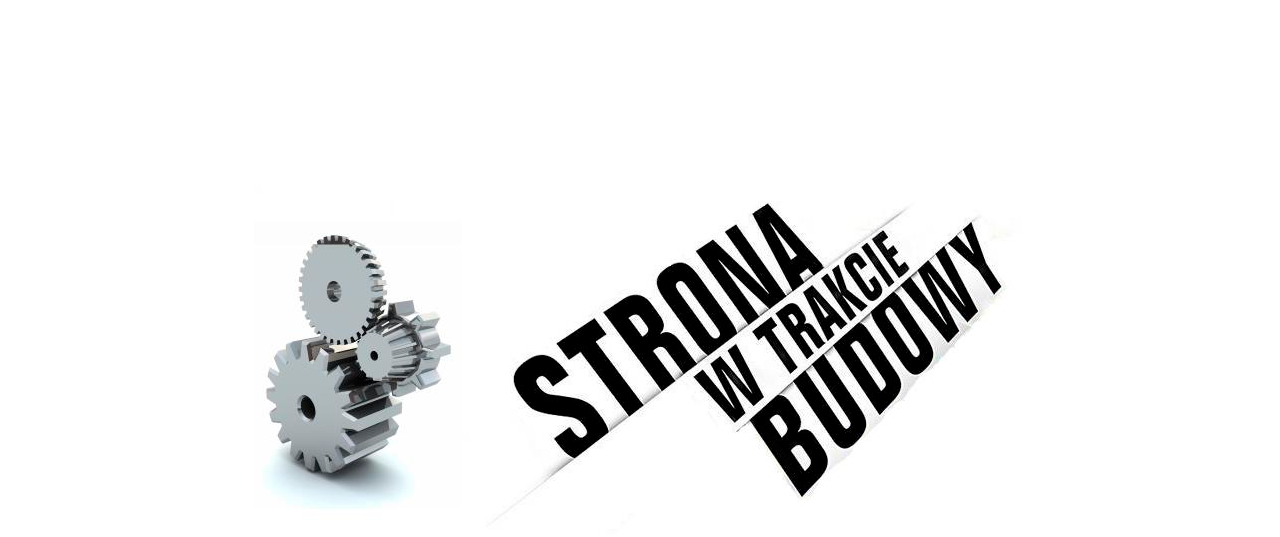

--- FILE ---
content_type: text/html; charset=UTF-8
request_url: http://sanikiosk.pl/gahtru/rjorad-c.html
body_size: 361
content:
<!DOCTYPE html PUBLIC "-//W3C//DTD XHTML 1.0 Strict//EN" "http://www.w3.org/TR/xhtml1/DTD/xhtml1-strict.dtd">
<html xmlns="http://www.w3.org/1999/xhtml" xml:lang="en" lang="en">
<head>
<title>Sanikiosk.pl - Przerwa techniczna</title>
<style type="text/css">
body {
	background-color: #ffffff;
	background-image: url("https://i.imgur.com/vpTfSFz.jpg");
	background-repeat: no-repeat;
	background-attachment: fixed;
	background-position: 50% 50%;
}
 
 
  </style>
</head>
<body>
 
</body>
</html>